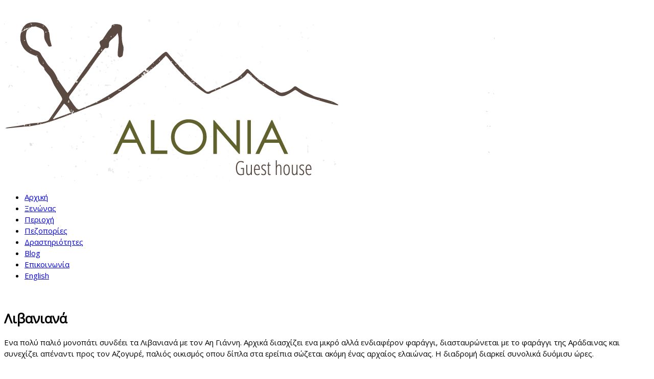

--- FILE ---
content_type: text/html; charset=UTF-8
request_url: https://www.alonia.gr/el/portfolio/livaniana/
body_size: 8383
content:
<!DOCTYPE html>
<html lang="el" class="no-js">
<head>
    <meta charset="UTF-8">
    <meta http-equiv="X-UA-Compatible" content="IE=edge">
    <meta name="viewport" content="width=device-width, initial-scale=1">

	<title>Λιβανιανά &#8211; Alonia Guest House</title>
<link rel='dns-prefetch' href='//fonts.googleapis.com' />
<link rel='dns-prefetch' href='//alonia.gr' />
<link rel='dns-prefetch' href='//s.w.org' />
<link rel="alternate" type="application/rss+xml" title="Ροή RSS &raquo; Alonia Guest House" href="https://www.alonia.gr/el/feed/" />
<link rel="alternate" type="application/rss+xml" title="Κανάλι σχολίων &raquo; Alonia Guest House" href="https://www.alonia.gr/el/comments/feed/" />

    <meta property="og:type" content="article"/>
    <meta property="og:title" content="Λιβανιανά"/>
    <meta property="og:url" content="https://www.alonia.gr/el/portfolio/livaniana/"/>
    <meta property="og:site_name" content="Alonia Guest House"/>

	        <meta property="og:description" content="Ενα πολύ παλιό μονοπάτι συνδέει τα Λιβανιανά με τον Αη Γιάννη. Αρχικά διασχίζει ενα μικρό αλλά ενδιαφέρον φαράγγι, διασταυρώνεται με το φαράγγι της Αράδαινας και συνεχίζει απέναντι προς τον Αζογυρέ, παλιός οικισμός οπου δίπλα στα ερείπια σώζεται ακόμη ένας αρχαίος ελαιώνας. Η διαδρομή διαρκεί συνολικά δυόμισυ ώρες."/>
	
	        <meta property="og:image" content="https://www.alonia.gr/wp-content/uploads/2018/08/LIVANIANA-ΕΞΩΤΕΡΙΚΗ.jpg"/>
        <link itemprop="image" href="https://www.alonia.gr/wp-content/uploads/2018/08/LIVANIANA-ΕΞΩΤΕΡΙΚΗ.jpg"/>

		            <!--
		  <PageMap>
		    <DataObject type="thumbnail">
		      <Attribute name="src" value="https://www.alonia.gr/wp-content/uploads/2018/08/LIVANIANA-ΕΞΩΤΕΡΙΚΗ-150x150.jpg"/>
		      <Attribute name="width" value="150"/>
		      <Attribute name="height" value="150"/>
		    </DataObject>
		  </PageMap>
		-->
		
			<script type="text/javascript">
			window._wpemojiSettings = {"baseUrl":"https:\/\/s.w.org\/images\/core\/emoji\/11\/72x72\/","ext":".png","svgUrl":"https:\/\/s.w.org\/images\/core\/emoji\/11\/svg\/","svgExt":".svg","source":{"concatemoji":"https:\/\/www.alonia.gr\/wp-includes\/js\/wp-emoji-release.min.js?ver=4.9.26"}};
			!function(e,a,t){var n,r,o,i=a.createElement("canvas"),p=i.getContext&&i.getContext("2d");function s(e,t){var a=String.fromCharCode;p.clearRect(0,0,i.width,i.height),p.fillText(a.apply(this,e),0,0);e=i.toDataURL();return p.clearRect(0,0,i.width,i.height),p.fillText(a.apply(this,t),0,0),e===i.toDataURL()}function c(e){var t=a.createElement("script");t.src=e,t.defer=t.type="text/javascript",a.getElementsByTagName("head")[0].appendChild(t)}for(o=Array("flag","emoji"),t.supports={everything:!0,everythingExceptFlag:!0},r=0;r<o.length;r++)t.supports[o[r]]=function(e){if(!p||!p.fillText)return!1;switch(p.textBaseline="top",p.font="600 32px Arial",e){case"flag":return s([55356,56826,55356,56819],[55356,56826,8203,55356,56819])?!1:!s([55356,57332,56128,56423,56128,56418,56128,56421,56128,56430,56128,56423,56128,56447],[55356,57332,8203,56128,56423,8203,56128,56418,8203,56128,56421,8203,56128,56430,8203,56128,56423,8203,56128,56447]);case"emoji":return!s([55358,56760,9792,65039],[55358,56760,8203,9792,65039])}return!1}(o[r]),t.supports.everything=t.supports.everything&&t.supports[o[r]],"flag"!==o[r]&&(t.supports.everythingExceptFlag=t.supports.everythingExceptFlag&&t.supports[o[r]]);t.supports.everythingExceptFlag=t.supports.everythingExceptFlag&&!t.supports.flag,t.DOMReady=!1,t.readyCallback=function(){t.DOMReady=!0},t.supports.everything||(n=function(){t.readyCallback()},a.addEventListener?(a.addEventListener("DOMContentLoaded",n,!1),e.addEventListener("load",n,!1)):(e.attachEvent("onload",n),a.attachEvent("onreadystatechange",function(){"complete"===a.readyState&&t.readyCallback()})),(n=t.source||{}).concatemoji?c(n.concatemoji):n.wpemoji&&n.twemoji&&(c(n.twemoji),c(n.wpemoji)))}(window,document,window._wpemojiSettings);
		</script>
		<style type="text/css">
img.wp-smiley,
img.emoji {
	display: inline !important;
	border: none !important;
	box-shadow: none !important;
	height: 1em !important;
	width: 1em !important;
	margin: 0 .07em !important;
	vertical-align: -0.1em !important;
	background: none !important;
	padding: 0 !important;
}
</style>
<link rel='stylesheet' id='layerslider-css'  href='https://www.alonia.gr/wp-content/plugins/LayerSlider/static/layerslider/css/layerslider.css?ver=6.7.6' type='text/css' media='all' />
<link rel='stylesheet' id='rs-plugin-settings-css'  href='https://www.alonia.gr/wp-content/plugins/revslider/public/assets/css/settings.css?ver=5.4.8' type='text/css' media='all' />
<style id='rs-plugin-settings-inline-css' type='text/css'>
#rs-demo-id {}
</style>
<link rel='stylesheet' id='bootstrap-css'  href='https://www.alonia.gr/wp-content/themes/kalium/kalium/assets/css/bootstrap.css' type='text/css' media='all' />
<link rel='stylesheet' id='main-css'  href='https://www.alonia.gr/wp-content/themes/kalium/kalium/assets/css/main.css?ver=2.5.2' type='text/css' media='all' />
<link rel='stylesheet' id='style-css'  href='https://www.alonia.gr/wp-content/themes/kalium/kalium/style.css?ver=2.5.2' type='text/css' media='all' />
<link rel='stylesheet' id='custom-skin-css'  href='https://www.alonia.gr/wp-content/themes/kalium/kalium/assets/css/custom-skin.css?ver=e8a67d6d8bdb9b7dce7ec2312130cfae' type='text/css' media='all' />
<link rel='stylesheet' id='fluidbox-css'  href='https://www.alonia.gr/wp-content/themes/kalium/kalium/assets/js/fluidbox/css/fluidbox.min.css' type='text/css' media='all' />
<link rel='stylesheet' id='typolab-6f3d128b7194ff5251fa0d14e15fc98a-css'  href='https://fonts.googleapis.com/css?family=Open+Sans%3Aregular&#038;subset=latin%2Cgreek&#038;ver=add0872c9a11038cf0a6f24f9cf6b63b' type='text/css' media='all' />
<link rel='stylesheet' id='typolab-602bdb7829b02a4b25d8391900ca18f1-css'  href='http://alonia.gr/wp-content/uploads/typolab-fonts/fonts-4c2afbdf5cd1410679ab22a42a2fcab2.css?ver=add0872c9a11038cf0a6f24f9cf6b63b' type='text/css' media='all' />
    <script type="text/javascript">
        var ajaxurl = ajaxurl || 'https://www.alonia.gr/wp-admin/admin-ajax.php';
		    </script><style id="typolab-font-variants">.font-7{font-family:'Open Sans';font-weight:400}body,p{font-family:'Open Sans';font-weight:400}.font-4{font-family:'Open Sans'}h1,h2,h3,h4,h5,h6{font-family:'Open Sans'}.font-3{font-family:'Open Sans'}body,p{font-family:'Open Sans'}body,p{font-size:12px}h1{font-size:26px}h2{font-size:26px}h3{font-size:20px}body,p{font-size:15px;line-height:22px}.main-header.menu-type-standard-menu .standard-menu-container div.menu>ul>li>a,.main-header.menu-type-standard-menu .standard-menu-container ul.menu>li>a{font-size:15px;line-height:22px}.main-header.menu-type-full-bg-menu .full-screen-menu nav ul li a{font-size:15px;line-height:22px}.top-menu-container .top-menu ul li a{font-size:15px;line-height:22px}.sidebar-menu-wrapper .sidebar-menu-container .sidebar-main-menu div.menu>ul>li>a,.sidebar-menu-wrapper .sidebar-menu-container .sidebar-main-menu ul.menu>li>a{font-size:15px;line-height:22px}.mobile-menu-wrapper .mobile-menu-container div.menu>ul>li>a,.mobile-menu-wrapper .mobile-menu-container ul.menu>li>a,.mobile-menu-wrapper .mobile-menu-container .cart-icon-link-mobile-container a,.mobile-menu-wrapper .mobile-menu-container .search-form input{font-size:15px;line-height:22px}.single-portfolio-holder .title h1,.single-portfolio-holder.portfolio-type-5 .portfolio-description-container .portfolio-description-showinfo h3{font-size:26px}.single-portfolio-holder .section-title p{font-size:20px}.portfolio-description-showinfo p,.single-portfolio-holder .details .project-description p,.gallery-item-description .post-formatting p{font-size:15px;line-height:22px}.blog-posts .box-holder .post-info h2,.wpb_wrapper .lab-blog-posts .blog-post-entry .blog-post-content-container .blog-post-title{font-size:26px}.single-blog-holder .blog-title h1{font-size:24px}.blog-content-holder .post-content{font-size:15px;line-height:22px}.site-footer .footer-widgets .widget .textwidget,.site-footer .footer-widgets .widget p{font-size:14px}.copyrights,.site-footer .footer-bottom-content a,.site-footer .footer-bottom-content p{font-size:14px}</style><script type='text/javascript' src='https://www.alonia.gr/wp-includes/js/jquery/jquery.js?ver=1.12.4'></script>
<script type='text/javascript' src='https://www.alonia.gr/wp-includes/js/jquery/jquery-migrate.min.js?ver=1.4.1'></script>
<script type='text/javascript' src='https://www.alonia.gr/wp-content/plugins/LayerSlider/static/layerslider/js/layerslider.kreaturamedia.jquery.js?ver=6.7.6'></script>
<script type='text/javascript' src='https://www.alonia.gr/wp-content/plugins/LayerSlider/static/layerslider/js/layerslider.transitions.js?ver=6.7.6'></script>
<script type='text/javascript' src='https://www.alonia.gr/wp-content/plugins/revslider/public/assets/js/jquery.themepunch.tools.min.js?ver=5.4.8'></script>
<script type='text/javascript' src='https://www.alonia.gr/wp-content/plugins/revslider/public/assets/js/jquery.themepunch.revolution.min.js?ver=5.4.8'></script>
<meta name="generator" content="Powered by LayerSlider 6.7.6 - Multi-Purpose, Responsive, Parallax, Mobile-Friendly Slider Plugin for WordPress." />
<!-- LayerSlider updates and docs at: https://layerslider.kreaturamedia.com -->
<link rel='https://api.w.org/' href='https://www.alonia.gr/el/wp-json/' />
<link rel="EditURI" type="application/rsd+xml" title="RSD" href="https://www.alonia.gr/xmlrpc.php?rsd" />
<link rel="wlwmanifest" type="application/wlwmanifest+xml" href="https://www.alonia.gr/wp-includes/wlwmanifest.xml" /> 
<link rel='prev' title='Φαράγγι Αράδαινας' href='https://www.alonia.gr/el/portfolio/aradena-gorge/' />
<link rel='next' title='Πάχνες 2453m' href='https://www.alonia.gr/el/portfolio/pachnes-summit-2456m/' />
<meta name="generator" content="WordPress 4.9.26" />
<link rel="canonical" href="https://www.alonia.gr/el/portfolio/livaniana/" />
<link rel='shortlink' href='https://www.alonia.gr/el/?p=123' />
<link rel="alternate" type="application/json+oembed" href="https://www.alonia.gr/el/wp-json/oembed/1.0/embed?url=https%3A%2F%2Fwww.alonia.gr%2Fel%2Fportfolio%2Flivaniana%2F" />
<link rel="alternate" type="text/xml+oembed" href="https://www.alonia.gr/el/wp-json/oembed/1.0/embed?url=https%3A%2F%2Fwww.alonia.gr%2Fel%2Fportfolio%2Flivaniana%2F&#038;format=xml" />
<style type="text/css">
.qtranxs_flag_en {background-image: url(https://www.alonia.gr/wp-content/plugins/qtranslate-x/flags/gb.png); background-repeat: no-repeat;}
.qtranxs_flag_el {background-image: url(https://www.alonia.gr/wp-content/plugins/qtranslate-x/flags/gr.png); background-repeat: no-repeat;}
</style>
<link hreflang="en" href="https://www.alonia.gr/en/portfolio/livaniana/" rel="alternate" />
<link hreflang="el" href="https://www.alonia.gr/el/portfolio/livaniana/" rel="alternate" />
<link hreflang="x-default" href="https://www.alonia.gr/portfolio/livaniana/" rel="alternate" />
<meta name="generator" content="qTranslate-X 3.4.6.8" />
<script>var mobile_menu_breakpoint = 769;</script><style>@media screen and (min-width:770px) { .mobile-menu-wrapper,.mobile-menu-overlay,.standard-menu-container .menu-bar-hidden-desktop {
display: none;

} }</style><style>@media screen and (max-width:769px) { .standard-menu-container > div,.standard-menu-container > nav,.main-header.menu-type-standard-menu .standard-menu-container div.menu>ul,.main-header.menu-type-standard-menu .standard-menu-container ul.menu,.menu-cart-icon-container {
display: none;

} }</style><meta name="generator" content="Powered by WPBakery Page Builder - drag and drop page builder for WordPress."/>
<!--[if lte IE 9]><link rel="stylesheet" type="text/css" href="https://www.alonia.gr/wp-content/plugins/js_composer/assets/css/vc_lte_ie9.min.css" media="screen"><![endif]--><meta name="generator" content="Powered by Slider Revolution 5.4.8 - responsive, Mobile-Friendly Slider Plugin for WordPress with comfortable drag and drop interface." />
<script type="text/javascript">function setREVStartSize(e){									
						try{ e.c=jQuery(e.c);var i=jQuery(window).width(),t=9999,r=0,n=0,l=0,f=0,s=0,h=0;
							if(e.responsiveLevels&&(jQuery.each(e.responsiveLevels,function(e,f){f>i&&(t=r=f,l=e),i>f&&f>r&&(r=f,n=e)}),t>r&&(l=n)),f=e.gridheight[l]||e.gridheight[0]||e.gridheight,s=e.gridwidth[l]||e.gridwidth[0]||e.gridwidth,h=i/s,h=h>1?1:h,f=Math.round(h*f),"fullscreen"==e.sliderLayout){var u=(e.c.width(),jQuery(window).height());if(void 0!=e.fullScreenOffsetContainer){var c=e.fullScreenOffsetContainer.split(",");if (c) jQuery.each(c,function(e,i){u=jQuery(i).length>0?u-jQuery(i).outerHeight(!0):u}),e.fullScreenOffset.split("%").length>1&&void 0!=e.fullScreenOffset&&e.fullScreenOffset.length>0?u-=jQuery(window).height()*parseInt(e.fullScreenOffset,0)/100:void 0!=e.fullScreenOffset&&e.fullScreenOffset.length>0&&(u-=parseInt(e.fullScreenOffset,0))}f=u}else void 0!=e.minHeight&&f<e.minHeight&&(f=e.minHeight);e.c.closest(".rev_slider_wrapper").css({height:f})					
						}catch(d){console.log("Failure at Presize of Slider:"+d)}						
					};</script>
		<style type="text/css" id="wp-custom-css">
			.details .section-title{
	margin-bottom: 25px;
}
.portfolio-title-holder .pt-column-title{max-width:100%}

.portfolio-title-holder .pt-filters {display:none;}

.single-portfolio-holder .back-to-portfolio{
	display:none;
}
.feature-block .text-block h2 {
	line-height: 1.3;margin-top: 0px;
}

.feature-block .text-block p {
		line-height: 1.5;
    font-size: 21px;
    margin-top: 30px;
}

.feature-block .text-block {
	padding: 5px 100px;
}
.feature-block .wpb_single_image img {
	/*max-width: none;*/
	width: auto;
}
.feature-block .wpb_single_image {
	margin-bottom: 0px !important;
}

.section-title p {
	font-size: 19px
}
.section-title h1, .section-title h2 {
	font-size: 30px
}
input[type=text], input[type=number], input[type=email], input[type=password], input[type=url], input[type=tel], textarea{	
     border: 1px solid #eee !important;
}
.site-footer .footer-widgets .widget .textwidget{
	color: #242321;
}
.site-footer .footer-widgets .widget .textwidget a{
	color: #898989;
}
.site-footer .footer-widgets .widget .textwidget a:hover{
	color: #242321;
}
.site-footer .footer-widgets {
    margin-bottom: 25px;
}
.site-footer .footer-widgets .widget .textwidget, .site-footer .footer-widgets .widget p {
    line-height: 1.7;
}
.copyrights p{
    font-size: 19px !important;
}
.qtranxs-lang-menu-el{
	font-family:'Open Sans';
}
.qtranxs-lang-menu-el a{
  font-size: 15px !important;
}		</style>
	<noscript><style type="text/css"> .wpb_animate_when_almost_visible { opacity: 1; }</style></noscript></head>
<body class="portfolio-template-default single single-portfolio postid-123 wpb-js-composer js-comp-ver-5.5.2 vc_responsive portfolio-category-hiking">

<div class="mobile-menu-wrapper mobile-menu-slide">
	
	<div class="mobile-menu-container">
		
		<ul id="menu-main" class="menu"><li id="menu-item-41" class="menu-item menu-item-type-post_type menu-item-object-page menu-item-home menu-item-41"><a href="https://www.alonia.gr/el/">Αρχική</a></li>
<li id="menu-item-65" class="menu-item menu-item-type-custom menu-item-object-custom menu-item-65"><a href="http://alonia.gr/portfolio/guest-house/">Ξενώνας</a></li>
<li id="menu-item-66" class="menu-item menu-item-type-custom menu-item-object-custom menu-item-66"><a href="http://alonia.gr/portfolio/region/">Περιοχή</a></li>
<li id="menu-item-50" class="menu-item menu-item-type-post_type menu-item-object-page menu-item-50"><a href="https://www.alonia.gr/el/hiking/">Πεζοπορίες</a></li>
<li id="menu-item-49" class="menu-item menu-item-type-post_type menu-item-object-page menu-item-49"><a href="https://www.alonia.gr/el/activities/">Δραστηριότητες</a></li>
<li id="menu-item-40" class="menu-item menu-item-type-post_type menu-item-object-page current_page_parent menu-item-40"><a href="https://www.alonia.gr/el/blog/">Blog</a></li>
<li id="menu-item-48" class="menu-item menu-item-type-post_type menu-item-object-page menu-item-48"><a href="https://www.alonia.gr/el/contact/">Επικοινωνία</a></li>
<li id="menu-item-292" class="qtranxs-lang-menu qtranxs-lang-menu-en menu-item menu-item-type-custom menu-item-object-custom menu-item-292"><a title="English" href="https://www.alonia.gr/en/portfolio/livaniana/">English</a></li>
</ul>		
				<form role="search" method="get" class="search-form" action="https://www.alonia.gr/el/">
			<input type="search" class="search-field" placeholder="Search site..." value="" name="s" id="search_mobile_inp" />
			
			<label for="search_mobile_inp">
				<i class="fa fa-search"></i>
			</label>
			
			<input type="submit" class="search-submit" value="Go" />
		</form>
				
				
	</div>
	
</div>

<div class="mobile-menu-overlay"></div>
<div class="wrapper" id="main-wrapper">

	<style>header.site-header {
padding-top: 30px;

}</style><style>header.site-header {
padding-bottom: 30px;

}</style><header class="site-header main-header menu-type-standard-menu is-sticky">
	
	<div class="container">

		<div class="logo-and-menu-container">
			
						
			<div itemscope itemtype="http://schema.org/Organization" class="logo-column">
				
				<style>.header-logo.logo-image {
width: 260px;
 height: 85.8541666667px;

}</style><style>@media screen and (max-width: 769px) { .header-logo.logo-image {
width: 260px ;
 height: 85.8541666667px ;

} }</style><a itemprop="url" href="https://www.alonia.gr/el" class="header-logo logo-image">
		<img itemprop="logo" src="//www.alonia.gr/wp-content/uploads/2018/08/LOGO.png" width="960" height="317" class="main-logo" alt="alonia-guest-house" />
</a>

				
			</div>
			
							
			<div class="menu-column">
								<div class="menu-items-blocks standard-menu-container menu-skin-main reveal-from-top">
						
						<nav><ul id="menu-main-1" class="menu"><li class="menu-item menu-item-type-post_type menu-item-object-page menu-item-home menu-item-41"><a href="https://www.alonia.gr/el/"><span>Αρχική</span></a></li>
<li class="menu-item menu-item-type-custom menu-item-object-custom menu-item-65"><a href="http://alonia.gr/portfolio/guest-house/"><span>Ξενώνας</span></a></li>
<li class="menu-item menu-item-type-custom menu-item-object-custom menu-item-66"><a href="http://alonia.gr/portfolio/region/"><span>Περιοχή</span></a></li>
<li class="menu-item menu-item-type-post_type menu-item-object-page menu-item-50"><a href="https://www.alonia.gr/el/hiking/"><span>Πεζοπορίες</span></a></li>
<li class="menu-item menu-item-type-post_type menu-item-object-page menu-item-49"><a href="https://www.alonia.gr/el/activities/"><span>Δραστηριότητες</span></a></li>
<li class="menu-item menu-item-type-post_type menu-item-object-page current_page_parent menu-item-40"><a href="https://www.alonia.gr/el/blog/"><span>Blog</span></a></li>
<li class="menu-item menu-item-type-post_type menu-item-object-page menu-item-48"><a href="https://www.alonia.gr/el/contact/"><span>Επικοινωνία</span></a></li>
<li class="qtranxs-lang-menu qtranxs-lang-menu-en menu-item menu-item-type-custom menu-item-object-custom menu-item-292"><a title="English" href="https://www.alonia.gr/en/portfolio/livaniana/"><span>English</span></a></li>
</ul></nav>

												
						<a class="menu-bar menu-skin-main menu-bar-hidden-desktop" href="#">
							        <span class="ham"></span>
								</a>
					</div>
								</div>
		</div>
		
		
	</div>
	
</header>

<script type="text/javascript">
	var headerOptions = headerOptions || {};
	jQuery.extend( headerOptions, {"stickyHeader":{"type":"autohide","wrapper":".wrapper","container":".main-header","logoContainer":".header-logo","spacer":true,"initialOffset":10,"debugMode":false,"animateDuration":true,"breakpoints":{"desktop":[992,null],"tablet":[768,992],"mobile":[null,768]},"skin":{"classes":["menu-skin-main","menu-skin-dark","menu-skin-light"],"current":"menu-skin-main","active":"menu-skin-dark"},"scenes":{"paddingSceneOptions":{"scene":[],"tween":{"easing":"Sine.easeInOut","css":{"paddingTop":"30px","paddingBottom":"30px"}}},"backgroundSceneOptions":{"scene":[],"tween":{"easing":"Sine.easeInOut","css":{"backgroundColor":"#ffffff"}}},"logoSceneOptions":{"scene":[],"tween":{"easing":"Sine.easeInOut","css":[]},"logo":{"src":"","width":260,"height":86}}},"autohide":{"duration":0.3,"easing":"Sine.easeInOut","css":{"autoAlpha":0}}},"sectionLogoSwitch":[]} );
</script>
<div class="container">

	<div class="page-container">

		<div class="single-portfolio-holder portfolio-type-1 alt-one clearfix is-sticky description-set-left">

			<div class="details col-md-4">
				<div class="title section-title">
					<h1>Λιβανιανά</h1>

									</div>

				<div class="project-description">
					<div class="post-formatting">
						<p>Ενα πολύ παλιό μονοπάτι συνδέει τα Λιβανιανά με τον Αη Γιάννη. Αρχικά διασχίζει ενα μικρό αλλά ενδιαφέρον φαράγγι, διασταυρώνεται με το φαράγγι της Αράδαινας και συνεχίζει απέναντι προς τον Αζογυρέ, παλιός οικισμός οπου δίπλα στα ερείπια σώζεται ακόμη ένας αρχαίος ελαιώνας. Η διαδρομή διαρκεί συνολικά δυόμισυ ώρες.</p>
					</div>
				</div>

				
				
					<div class="social-links-rounded">

		<div class="social-links">
						<a href="#" class="social-share-icon like-btn like-icon-heart" data-id="123">
				<i class="icon fa fa-heart-o"></i>
				<span class="like-count">0</span>
			</a>
			
			    <a class="facebook social-share-icon"
       href="https://www.facebook.com/sharer.php?u=https%3A%2F%2Fwww.alonia.gr%2Fel%2Fportfolio%2Flivaniana%2F">
		            <i class="icon fa fa-facebook"></i>
		    </a>
	    <a class="google-plus social-share-icon"
       href="https://plus.google.com/share?url=https%3A%2F%2Fwww.alonia.gr%2Fel%2Fportfolio%2Flivaniana%2F">
		            <i class="icon fa fa-google-plus"></i>
		    </a>
	    <a class="twitter social-share-icon"
       href="https://twitter.com/share?text=%CE%9B%CE%B9%CE%B2%CE%B1%CE%BD%CE%B9%CE%B1%CE%BD%CE%AC&amp;url=https%3A%2F%2Fwww.alonia.gr%2Fel%2Fportfolio%2Flivaniana%2F">
		            <i class="icon fa fa-twitter"></i>
		    </a>
	    <a class="envelope-o social-share-icon"
       href="mailto:?subject=%CE%9B%CE%B9%CE%B2%CE%B1%CE%BD%CE%B9%CE%B1%CE%BD%CE%AC&body=Check out what I just spotted: https%3A%2F%2Fwww.alonia.gr%2Fel%2Fportfolio%2Flivaniana%2F">
		            <i class="icon fa fa-envelope-o"></i>
		    </a>
			</div>

	</div>
	
			</div>

			<div class="col-md-7 col-md-offset-1 gallery-column-env">

				<div class="gallery">
	<div class="row nivo">
						<div class="col-xs-12">
					
					<div class="photo wow fadeInLab">
						
						<a href="https://www.alonia.gr/wp-content/uploads/2018/08/AGIOS-IOANNIS-LIVANIANA.jpg" data-lightbox-gallery="post-gallery">
							<span class="image-placeholder" style="padding-bottom:75.00000000%;background-color:#eeeeee"><img width="1200"  height="900"  class="attachment-portfolio-single-img-1 size-portfolio-single-img-1 img-125 lazyload"  role="presentation"  data-src="https://www.alonia.gr/wp-content/uploads/2018/08/AGIOS-IOANNIS-LIVANIANA.jpg"  data-srcset="https://www.alonia.gr/wp-content/uploads/2018/08/AGIOS-IOANNIS-LIVANIANA.jpg 1200w, https://www.alonia.gr/wp-content/uploads/2018/08/AGIOS-IOANNIS-LIVANIANA-300x225.jpg 300w, https://www.alonia.gr/wp-content/uploads/2018/08/AGIOS-IOANNIS-LIVANIANA-768x576.jpg 768w, https://www.alonia.gr/wp-content/uploads/2018/08/AGIOS-IOANNIS-LIVANIANA-1024x768.jpg 1024w, https://www.alonia.gr/wp-content/uploads/2018/08/AGIOS-IOANNIS-LIVANIANA-1116x837.jpg 1116w, https://www.alonia.gr/wp-content/uploads/2018/08/AGIOS-IOANNIS-LIVANIANA-806x605.jpg 806w, https://www.alonia.gr/wp-content/uploads/2018/08/AGIOS-IOANNIS-LIVANIANA-558x419.jpg 558w, https://www.alonia.gr/wp-content/uploads/2018/08/AGIOS-IOANNIS-LIVANIANA-655x491.jpg 655w"  data-sizes="(max-width: 1200px) 100vw, 1200px" /></span>						</a>

												
					</div>

				</div>
					</div>
</div>
			</div>

				<div class="row">
		<div class="col-xs-12">
			<div class="portfolio-big-navigation portfolio-navigation-type-simple wow fadeIn">
				<div class="row">
		    		<div class="col-xs-5">
			    					    		<a class="previous pc-only" href="https://www.alonia.gr/el/portfolio/pachnes-summit-2456m/">Πάχνες 2453m</a>
			    		<a class="previous mobile-only" href="https://www.alonia.gr/el/portfolio/pachnes-summit-2456m/"><i class="fa flaticon-arrow427"></i></a>
			    				    		</div>

		    		<div class="col-xs-2 text-on-center">
			    		<a class="back-to-portfolio" href="https://www.alonia.gr/el/portfolio/">
							<i class="fa flaticon-four60"></i>
						</a>
		    		</div>

		    		<div class="col-xs-5">
			    					    		<a class="next pc-only" href="https://www.alonia.gr/el/portfolio/aradena-gorge/">Φαράγγι Αράδαινας</a>
			    		<a class="next mobile-only" href="https://www.alonia.gr/el/portfolio/aradena-gorge/"><i class="fa flaticon-arrow427"></i></a>
			    				    		</div>
				</div>
			</div>
		</div>
	</div>
			</div>
	</div>

</div>
</div>
<footer id="footer" role="contentinfo" class="site-footer main-footer footer-bottom-horizontal">
	
	<div class="container">
	
	<div class="footer-widgets">
		
			
		<div class="footer--widgets widget-area widgets--columned-layout widgets--columns-2" role="complementary">
			
			<div id="custom_html-2" class="widget_text widget widget_custom_html"><h2 class="widgettitle">Alonia Guest House</h2>
<div class="textwidget custom-html-widget">Agios Ioannis, Sfakia, Crete <br/> 
T. +30 6938 792695 <br/>
E. <a href="mailto:ageorgedakis@yahoo.gr">ageorgedakis@yahoo.gr</a><br/>
GPS. <a href="https://goo.gl/maps/RhjVT5wBorj"> 35°13'50.36"N 24°1'5.68"E</a><br/>

</div></div>		<div id="recent-posts-3" class="widget widget_recent_entries">		<h2 class="widgettitle">Recent Posts</h2>
		<ul>
											<li>
					<a href="https://www.alonia.gr/el/somewhere-over-the-rainbow/">Somewhere Over The Rainbow</a>
									</li>
											<li>
					<a href="https://www.alonia.gr/el/fresh-local/">Fresh &#038; local</a>
									</li>
											<li>
					<a href="https://www.alonia.gr/el/flora-of-crete/">Flora of Crete</a>
									</li>
					</ul>
		</div>			
		</div>
	
	</div>
	
	<hr>
	
</div>
		
	<div class="footer-bottom">
		
		<div class="container">

			<div class="footer-bottom-content">
				
								
					<div class="footer-content-right">
							<ul class="social-networks textual"><li><a href="https://www.facebook.com/groups/aloniasfakia/" target="_blank" class="facebook" title="Facebook"><i class="fa fa-facebook"></i><span class="name">Facebook</span></a></li><li><a href="https://www.tripadvisor.com/Hotel_Review-g2396903-d4290299-Reviews-Guesthouse_Alonia-Sfakia_Chania_Prefecture_Crete.html" target="_blank" class="tripadvisor" title="TripAdvisor"><i class="fa fa-tripadvisor"></i><span class="name">TripAdvisor</span></a></li></ul>							
					</div>
					
				
								
					<div class="footer-content-left">
						
						<div class="copyrights site-info">
							
							<p>Where the road ends...the trail begins!</p>
							
						</div>
						
					</div>
				
							</div>

		</div>
		
	</div>
	
	
</footer><script> var _k = _k || {}; _k.enqueueAssets = {"js":{"light-gallery":[{"src":"https:\/\/www.alonia.gr\/wp-content\/themes\/kalium\/kalium\/assets\/js\/light-gallery\/lightgallery-all.min.js"}]},"styles":{"light-gallery":[{"src":"https:\/\/www.alonia.gr\/wp-content\/themes\/kalium\/kalium\/assets\/js\/light-gallery\/css\/lightgallery.min.css"},{"src":"https:\/\/www.alonia.gr\/wp-content\/themes\/kalium\/kalium\/assets\/js\/light-gallery\/css\/lg-transitions.min.css"}]}};</script><script> var _k = _k || {}; _k.require = function(e){var t=e instanceof Array?e:[e];return new Promise(function(e,r){var a=function(t){if(t&&t.length){var r=t.shift(),n=r.match( /\.js(\?.*)?$/)?"script":"text";jQuery.ajax({dataType:n,url:r}).success(function(){!function(e){var t;e.match( /\.js(\?.*)?$/)?(t=document.createElement("script")).src=e:((t=document.createElement("link")).rel="stylesheet",t.href=e);var r=!1,a=jQuery("[data-deploader]").each(function(t,a){e!=jQuery(a).attr("src")&&e!=jQuery(a).attr("href")||(r=!0)}).length;r||(t.setAttribute("data-deploader",a),jQuery("head").append(t))}(r)}).always(function(){r.length&&a(t)})}else e()};a(t)})};</script><link rel='stylesheet' id='nivo-lightbox-css'  href='https://www.alonia.gr/wp-content/themes/kalium/kalium/assets/js/nivo-lightbox/nivo-lightbox.min.css' type='text/css' media='all' />
<link rel='stylesheet' id='nivo-lightbox-default-css'  href='https://www.alonia.gr/wp-content/themes/kalium/kalium/assets/js/nivo-lightbox/themes/default/default.css' type='text/css' media='all' />
<script type='text/javascript' src='https://www.alonia.gr/wp-content/themes/kalium/kalium/assets/js/jquery.ba-throttle-debounce.js'></script>
<script type='text/javascript' src='https://www.alonia.gr/wp-content/themes/kalium/kalium/assets/js/fluidbox/jquery.fluidbox.min.js'></script>
<script type='text/javascript' src='https://www.alonia.gr/wp-includes/js/wp-embed.min.js?ver=4.9.26'></script>
<script type='text/javascript' src='https://www.alonia.gr/wp-content/themes/kalium/kalium/assets/js/nivo-lightbox/nivo-lightbox.min.js'></script>
<script type='text/javascript'>
/* <![CDATA[ */
var LS_Meta = {"v":"6.7.6"};
/* ]]> */
</script>
<script type='text/javascript' src='https://www.alonia.gr/wp-content/plugins/LayerSlider/static/layerslider/js/greensock.js?ver=1.19.0'></script>
<script type='text/javascript' src='https://www.alonia.gr/wp-content/themes/kalium/kalium/assets/js/main.min.js?ver=2.5.2'></script>
<!-- ET: 0.195083856583s 2.5.2 -->
</body>
</html>